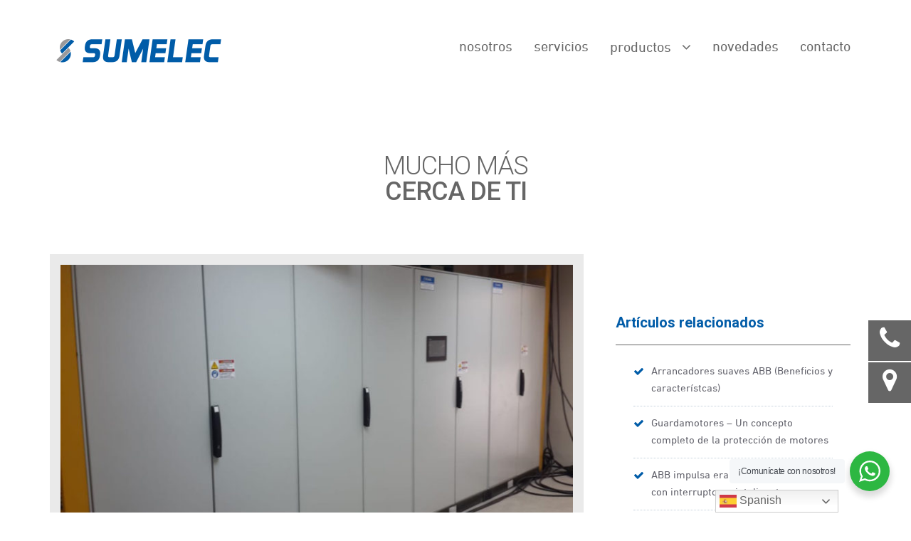

--- FILE ---
content_type: text/javascript
request_url: https://sumelec.net/wp-content/themes/sumelec/slick/slick-custom.js
body_size: 145
content:

$(document).ready(function(){

  $('.noticia').slick({
	dots: true,
	infinite: false,
	speed: 300,
	slidesToShow: 3,
	slidesToScroll: 3,
	responsive: [
	  {
		breakpoint: 992,
		settings: {
		  slidesToShow: 2,
		  slidesToScroll: 2,
		  infinite: true,
		  dots: true
		}
	  },
	  {
		breakpoint: 768,
		settings: {
		  slidesToShow: 2,
		  slidesToScroll: 2
		}
	  },
	  {
		breakpoint: 500,
		settings: {
		  slidesToShow: 1,
		  slidesToScroll: 1
		}
	  }
	  // You can unslick at a given breakpoint now by adding:
	  // settings: "unslick"
	  // instead of a settings object
	]
  });
  
  $('.custom-slick-items').slick({
	dots: true,
	infinite: false,
	speed: 300,
	slidesToShow: 3,
	slidesToScroll: 3,
	autoplay: true,
	autoplaySpeed: 2000,
	responsive: [
	  {
		breakpoint: 992,
		settings: {
		  slidesToShow: 3,
		  slidesToScroll: 3,
		  infinite: true,
		  dots: true
		}
	  },
	  {
		breakpoint: 768,
		settings: {
		  slidesToShow: 2,
		  slidesToScroll: 2
		}
	  },
	  {
		breakpoint: 500,
		settings: {
		  slidesToShow: 1,
		  slidesToScroll: 1
		}
	  }
	  // You can unslick at a given breakpoint now by adding:
	  // settings: "unslick"
	  // instead of a settings object
	]
  });
  
});
